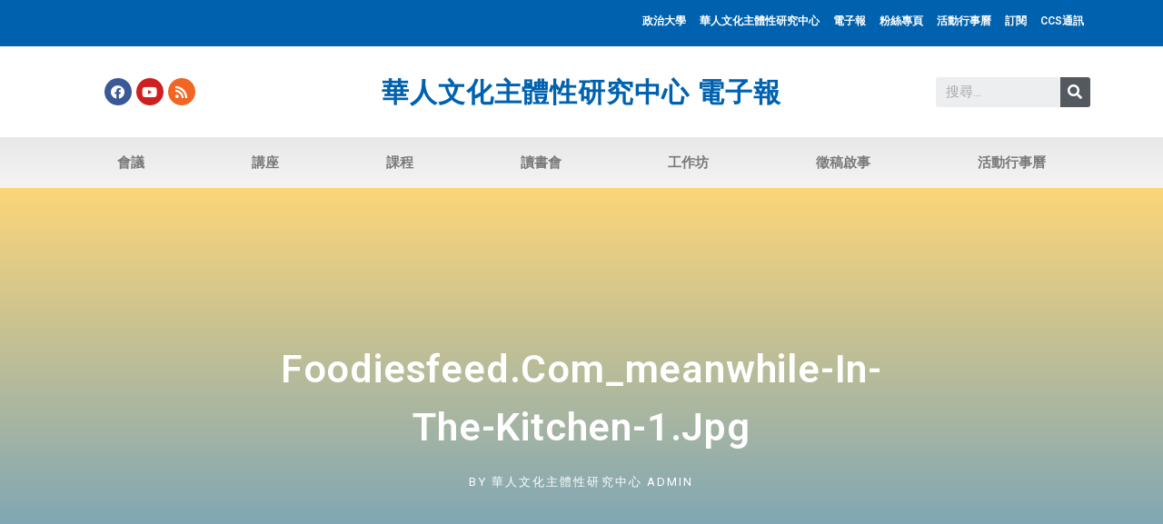

--- FILE ---
content_type: text/html; charset=UTF-8
request_url: http://epaper.ccstw.nccu.edu.tw/foodiesfeed-com_meanwhile-in-the-kitchen-1-jpg/
body_size: 11941
content:
<!DOCTYPE html>
<html lang="zh-TW">
<head>
	<meta charset="UTF-8">
	<meta name="viewport" content="width=device-width, initial-scale=1.0, viewport-fit=cover" />		<title>foodiesfeed.com_meanwhile-in-the-kitchen-1.jpg &#8211; 華人文化主體性研究中心 電子報</title>
<meta name='robots' content='max-image-preview:large' />
<link rel='dns-prefetch' href='//www.googletagmanager.com' />
<link rel='dns-prefetch' href='//fonts.googleapis.com' />
<link rel='dns-prefetch' href='//s.w.org' />
<link rel='dns-prefetch' href='//v0.wordpress.com' />
<link rel='dns-prefetch' href='//jetpack.wordpress.com' />
<link rel='dns-prefetch' href='//s0.wp.com' />
<link rel='dns-prefetch' href='//s1.wp.com' />
<link rel='dns-prefetch' href='//s2.wp.com' />
<link rel='dns-prefetch' href='//public-api.wordpress.com' />
<link rel='dns-prefetch' href='//0.gravatar.com' />
<link rel='dns-prefetch' href='//1.gravatar.com' />
<link rel='dns-prefetch' href='//2.gravatar.com' />
<link rel='dns-prefetch' href='//c0.wp.com' />
<link rel="alternate" type="application/rss+xml" title="訂閱《華人文化主體性研究中心 電子報》&raquo; 資訊提供" href="http://epaper.ccstw.nccu.edu.tw/feed/" />
<link rel="alternate" type="application/rss+xml" title="訂閱《華人文化主體性研究中心 電子報》&raquo; 留言的資訊提供" href="http://epaper.ccstw.nccu.edu.tw/comments/feed/" />
		<script type="text/javascript">
			window._wpemojiSettings = {"baseUrl":"https:\/\/s.w.org\/images\/core\/emoji\/13.1.0\/72x72\/","ext":".png","svgUrl":"https:\/\/s.w.org\/images\/core\/emoji\/13.1.0\/svg\/","svgExt":".svg","source":{"concatemoji":"http:\/\/epaper.ccstw.nccu.edu.tw\/wp-includes\/js\/wp-emoji-release.min.js?ver=5.8.12"}};
			!function(e,a,t){var n,r,o,i=a.createElement("canvas"),p=i.getContext&&i.getContext("2d");function s(e,t){var a=String.fromCharCode;p.clearRect(0,0,i.width,i.height),p.fillText(a.apply(this,e),0,0);e=i.toDataURL();return p.clearRect(0,0,i.width,i.height),p.fillText(a.apply(this,t),0,0),e===i.toDataURL()}function c(e){var t=a.createElement("script");t.src=e,t.defer=t.type="text/javascript",a.getElementsByTagName("head")[0].appendChild(t)}for(o=Array("flag","emoji"),t.supports={everything:!0,everythingExceptFlag:!0},r=0;r<o.length;r++)t.supports[o[r]]=function(e){if(!p||!p.fillText)return!1;switch(p.textBaseline="top",p.font="600 32px Arial",e){case"flag":return s([127987,65039,8205,9895,65039],[127987,65039,8203,9895,65039])?!1:!s([55356,56826,55356,56819],[55356,56826,8203,55356,56819])&&!s([55356,57332,56128,56423,56128,56418,56128,56421,56128,56430,56128,56423,56128,56447],[55356,57332,8203,56128,56423,8203,56128,56418,8203,56128,56421,8203,56128,56430,8203,56128,56423,8203,56128,56447]);case"emoji":return!s([10084,65039,8205,55357,56613],[10084,65039,8203,55357,56613])}return!1}(o[r]),t.supports.everything=t.supports.everything&&t.supports[o[r]],"flag"!==o[r]&&(t.supports.everythingExceptFlag=t.supports.everythingExceptFlag&&t.supports[o[r]]);t.supports.everythingExceptFlag=t.supports.everythingExceptFlag&&!t.supports.flag,t.DOMReady=!1,t.readyCallback=function(){t.DOMReady=!0},t.supports.everything||(n=function(){t.readyCallback()},a.addEventListener?(a.addEventListener("DOMContentLoaded",n,!1),e.addEventListener("load",n,!1)):(e.attachEvent("onload",n),a.attachEvent("onreadystatechange",function(){"complete"===a.readyState&&t.readyCallback()})),(n=t.source||{}).concatemoji?c(n.concatemoji):n.wpemoji&&n.twemoji&&(c(n.twemoji),c(n.wpemoji)))}(window,document,window._wpemojiSettings);
		</script>
		<style type="text/css">
img.wp-smiley,
img.emoji {
	display: inline !important;
	border: none !important;
	box-shadow: none !important;
	height: 1em !important;
	width: 1em !important;
	margin: 0 .07em !important;
	vertical-align: -0.1em !important;
	background: none !important;
	padding: 0 !important;
}
</style>
	<link rel='stylesheet' id='wp-block-library-css'  href='https://c0.wp.com/c/5.8.12/wp-includes/css/dist/block-library/style.min.css' type='text/css' media='all' />
<style id='wp-block-library-inline-css' type='text/css'>
.has-text-align-justify{text-align:justify;}
</style>
<style id='wp-block-library-theme-inline-css' type='text/css'>
#start-resizable-editor-section{display:none}.wp-block-audio figcaption{color:#555;font-size:13px;text-align:center}.is-dark-theme .wp-block-audio figcaption{color:hsla(0,0%,100%,.65)}.wp-block-code{font-family:Menlo,Consolas,monaco,monospace;color:#1e1e1e;padding:.8em 1em;border:1px solid #ddd;border-radius:4px}.wp-block-embed figcaption{color:#555;font-size:13px;text-align:center}.is-dark-theme .wp-block-embed figcaption{color:hsla(0,0%,100%,.65)}.blocks-gallery-caption{color:#555;font-size:13px;text-align:center}.is-dark-theme .blocks-gallery-caption{color:hsla(0,0%,100%,.65)}.wp-block-image figcaption{color:#555;font-size:13px;text-align:center}.is-dark-theme .wp-block-image figcaption{color:hsla(0,0%,100%,.65)}.wp-block-pullquote{border-top:4px solid;border-bottom:4px solid;margin-bottom:1.75em;color:currentColor}.wp-block-pullquote__citation,.wp-block-pullquote cite,.wp-block-pullquote footer{color:currentColor;text-transform:uppercase;font-size:.8125em;font-style:normal}.wp-block-quote{border-left:.25em solid;margin:0 0 1.75em;padding-left:1em}.wp-block-quote cite,.wp-block-quote footer{color:currentColor;font-size:.8125em;position:relative;font-style:normal}.wp-block-quote.has-text-align-right{border-left:none;border-right:.25em solid;padding-left:0;padding-right:1em}.wp-block-quote.has-text-align-center{border:none;padding-left:0}.wp-block-quote.is-large,.wp-block-quote.is-style-large{border:none}.wp-block-search .wp-block-search__label{font-weight:700}.wp-block-group.has-background{padding:1.25em 2.375em;margin-top:0;margin-bottom:0}.wp-block-separator{border:none;border-bottom:2px solid;margin-left:auto;margin-right:auto;opacity:.4}.wp-block-separator:not(.is-style-wide):not(.is-style-dots){width:100px}.wp-block-separator.has-background:not(.is-style-dots){border-bottom:none;height:1px}.wp-block-separator.has-background:not(.is-style-wide):not(.is-style-dots){height:2px}.wp-block-table thead{border-bottom:3px solid}.wp-block-table tfoot{border-top:3px solid}.wp-block-table td,.wp-block-table th{padding:.5em;border:1px solid;word-break:normal}.wp-block-table figcaption{color:#555;font-size:13px;text-align:center}.is-dark-theme .wp-block-table figcaption{color:hsla(0,0%,100%,.65)}.wp-block-video figcaption{color:#555;font-size:13px;text-align:center}.is-dark-theme .wp-block-video figcaption{color:hsla(0,0%,100%,.65)}.wp-block-template-part.has-background{padding:1.25em 2.375em;margin-top:0;margin-bottom:0}#end-resizable-editor-section{display:none}
</style>
<link rel='stylesheet' id='mediaelement-css'  href='https://c0.wp.com/c/5.8.12/wp-includes/js/mediaelement/mediaelementplayer-legacy.min.css' type='text/css' media='all' />
<link rel='stylesheet' id='wp-mediaelement-css'  href='https://c0.wp.com/c/5.8.12/wp-includes/js/mediaelement/wp-mediaelement.min.css' type='text/css' media='all' />
<link rel='stylesheet' id='wpsmart-siren-style-css'  href='http://epaper.ccstw.nccu.edu.tw/wp-content/themes/siren/style.css?ver=5.8.12' type='text/css' media='all' />
<link rel='stylesheet' id='bootstrap-css'  href='http://epaper.ccstw.nccu.edu.tw/wp-content/themes/siren/css/bootstrap.min.css?ver=5.8.12' type='text/css' media='all' />
<link rel='stylesheet' id='owl-carousel-css'  href='http://epaper.ccstw.nccu.edu.tw/wp-content/themes/siren/css/owl.carousel.min.css?ver=5.8.12' type='text/css' media='all' />
<link rel='stylesheet' id='font-awesome-four-css'  href='http://epaper.ccstw.nccu.edu.tw/wp-content/themes/siren/css/all.min.css?ver=5.8.12' type='text/css' media='all' />
<link rel='stylesheet' id='wpsmart-sirenblocks-mian-style-css'  href='http://epaper.ccstw.nccu.edu.tw/wp-content/themes/siren/css/wps_style.css?ver=5.8.12' type='text/css' media='all' />
<link rel='stylesheet' id='wpsmart-siren-fonts-css'  href='https://fonts.googleapis.com/css?family=Roboto%3A400%2C500%2C700%7CPoppins%3A400%2C500&#038;subset=latin%2Clatin-ext&#038;ver=5.8.12' type='text/css' media='all' />
<link rel='stylesheet' id='elementor-icons-css'  href='http://epaper.ccstw.nccu.edu.tw/wp-content/plugins/elementor/assets/lib/eicons/css/elementor-icons.min.css?ver=5.12.0' type='text/css' media='all' />
<link rel='stylesheet' id='elementor-frontend-legacy-css'  href='http://epaper.ccstw.nccu.edu.tw/wp-content/plugins/elementor/assets/css/frontend-legacy.min.css?ver=3.4.4' type='text/css' media='all' />
<link rel='stylesheet' id='elementor-frontend-css'  href='http://epaper.ccstw.nccu.edu.tw/wp-content/plugins/elementor/assets/css/frontend.min.css?ver=3.4.4' type='text/css' media='all' />
<style id='elementor-frontend-inline-css' type='text/css'>
@font-face{font-family:eicons;src:url(http://epaper.ccstw.nccu.edu.tw/wp-content/plugins/elementor/assets/lib/eicons/fonts/eicons.eot?5.10.0);src:url(http://epaper.ccstw.nccu.edu.tw/wp-content/plugins/elementor/assets/lib/eicons/fonts/eicons.eot?5.10.0#iefix) format("embedded-opentype"),url(http://epaper.ccstw.nccu.edu.tw/wp-content/plugins/elementor/assets/lib/eicons/fonts/eicons.woff2?5.10.0) format("woff2"),url(http://epaper.ccstw.nccu.edu.tw/wp-content/plugins/elementor/assets/lib/eicons/fonts/eicons.woff?5.10.0) format("woff"),url(http://epaper.ccstw.nccu.edu.tw/wp-content/plugins/elementor/assets/lib/eicons/fonts/eicons.ttf?5.10.0) format("truetype"),url(http://epaper.ccstw.nccu.edu.tw/wp-content/plugins/elementor/assets/lib/eicons/fonts/eicons.svg?5.10.0#eicon) format("svg");font-weight:400;font-style:normal}
</style>
<link rel='stylesheet' id='elementor-post-5617-css'  href='http://epaper.ccstw.nccu.edu.tw/wp-content/uploads/elementor/css/post-5617.css?ver=1632605290' type='text/css' media='all' />
<link rel='stylesheet' id='elementor-pro-css'  href='http://epaper.ccstw.nccu.edu.tw/wp-content/plugins/elementor-pro/assets/css/frontend.min.css?ver=3.4.1' type='text/css' media='all' />
<link rel='stylesheet' id='font-awesome-5-all-css'  href='http://epaper.ccstw.nccu.edu.tw/wp-content/plugins/elementor/assets/lib/font-awesome/css/all.min.css?ver=3.4.4' type='text/css' media='all' />
<link rel='stylesheet' id='font-awesome-4-shim-css'  href='http://epaper.ccstw.nccu.edu.tw/wp-content/plugins/elementor/assets/lib/font-awesome/css/v4-shims.min.css?ver=3.4.4' type='text/css' media='all' />
<link rel='stylesheet' id='elementor-global-css'  href='http://epaper.ccstw.nccu.edu.tw/wp-content/uploads/elementor/css/global.css?ver=1632605291' type='text/css' media='all' />
<link rel='stylesheet' id='elementor-post-4625-css'  href='http://epaper.ccstw.nccu.edu.tw/wp-content/uploads/elementor/css/post-4625.css?ver=1636620327' type='text/css' media='all' />
<link rel='stylesheet' id='elementor-post-4668-css'  href='http://epaper.ccstw.nccu.edu.tw/wp-content/uploads/elementor/css/post-4668.css?ver=1632605292' type='text/css' media='all' />
<link rel='stylesheet' id='elementor-post-4629-css'  href='http://epaper.ccstw.nccu.edu.tw/wp-content/uploads/elementor/css/post-4629.css?ver=1632605358' type='text/css' media='all' />
<link rel='stylesheet' id='google-fonts-1-css'  href='https://fonts.googleapis.com/css?family=Roboto%3A100%2C100italic%2C200%2C200italic%2C300%2C300italic%2C400%2C400italic%2C500%2C500italic%2C600%2C600italic%2C700%2C700italic%2C800%2C800italic%2C900%2C900italic%7CRoboto+Slab%3A100%2C100italic%2C200%2C200italic%2C300%2C300italic%2C400%2C400italic%2C500%2C500italic%2C600%2C600italic%2C700%2C700italic%2C800%2C800italic%2C900%2C900italic&#038;display=auto&#038;ver=5.8.12' type='text/css' media='all' />
<link rel='stylesheet' id='elementor-icons-shared-0-css'  href='http://epaper.ccstw.nccu.edu.tw/wp-content/plugins/elementor/assets/lib/font-awesome/css/fontawesome.min.css?ver=5.15.3' type='text/css' media='all' />
<link rel='stylesheet' id='elementor-icons-fa-solid-css'  href='http://epaper.ccstw.nccu.edu.tw/wp-content/plugins/elementor/assets/lib/font-awesome/css/solid.min.css?ver=5.15.3' type='text/css' media='all' />
<link rel='stylesheet' id='elementor-icons-fa-brands-css'  href='http://epaper.ccstw.nccu.edu.tw/wp-content/plugins/elementor/assets/lib/font-awesome/css/brands.min.css?ver=5.15.3' type='text/css' media='all' />
<link rel='stylesheet' id='jetpack_css-css'  href='https://c0.wp.com/p/jetpack/10.1.2/css/jetpack.css' type='text/css' media='all' />
<script type='text/javascript' src='http://epaper.ccstw.nccu.edu.tw/wp-content/plugins/elementor/assets/lib/font-awesome/js/v4-shims.min.js?ver=3.4.4' id='font-awesome-4-shim-js'></script>

<!-- Google Analytics snippet added by Site Kit -->
<script type='text/javascript' src='https://www.googletagmanager.com/gtag/js?id=UA-133535541-1' id='google_gtagjs-js' async></script>
<script type='text/javascript' id='google_gtagjs-js-after'>
window.dataLayer = window.dataLayer || [];function gtag(){dataLayer.push(arguments);}
gtag('set', 'linker', {"domains":["epaper.ccstw.nccu.edu.tw"]} );
gtag("js", new Date());
gtag("set", "developer_id.dZTNiMT", true);
gtag("config", "UA-133535541-1", {"anonymize_ip":true});
</script>

<!-- End Google Analytics snippet added by Site Kit -->
<link rel="https://api.w.org/" href="http://epaper.ccstw.nccu.edu.tw/wp-json/" /><link rel="alternate" type="application/json" href="http://epaper.ccstw.nccu.edu.tw/wp-json/wp/v2/media/2332" /><link rel="EditURI" type="application/rsd+xml" title="RSD" href="http://epaper.ccstw.nccu.edu.tw/xmlrpc.php?rsd" />
<link rel="wlwmanifest" type="application/wlwmanifest+xml" href="http://epaper.ccstw.nccu.edu.tw/wp-includes/wlwmanifest.xml" /> 
<meta name="generator" content="WordPress 5.8.12" />
<link rel='shortlink' href='https://wp.me/aasISJ-BC' />
<link rel="alternate" type="application/json+oembed" href="http://epaper.ccstw.nccu.edu.tw/wp-json/oembed/1.0/embed?url=http%3A%2F%2Fepaper.ccstw.nccu.edu.tw%2Ffoodiesfeed-com_meanwhile-in-the-kitchen-1-jpg%2F" />
<link rel="alternate" type="text/xml+oembed" href="http://epaper.ccstw.nccu.edu.tw/wp-json/oembed/1.0/embed?url=http%3A%2F%2Fepaper.ccstw.nccu.edu.tw%2Ffoodiesfeed-com_meanwhile-in-the-kitchen-1-jpg%2F&#038;format=xml" />
<meta name="generator" content="Site Kit by Google 1.41.0" /><style type='text/css'>img#wpstats{display:none}</style>
		
<!-- Jetpack Open Graph Tags -->
<meta property="og:type" content="article" />
<meta property="og:title" content="foodiesfeed.com_meanwhile-in-the-kitchen-1.jpg" />
<meta property="og:url" content="http://epaper.ccstw.nccu.edu.tw/foodiesfeed-com_meanwhile-in-the-kitchen-1-jpg/" />
<meta property="og:description" content="造訪文章以瞭解更多資訊。" />
<meta property="article:published_time" content="2019-05-21T07:03:15+00:00" />
<meta property="article:modified_time" content="2019-05-21T07:03:15+00:00" />
<meta property="og:site_name" content="華人文化主體性研究中心 電子報" />
<meta property="og:image" content="http://epaper.ccstw.nccu.edu.tw/wp-content/uploads/2019/05/foodiesfeed.com_meanwhile-in-the-kitchen-1.jpg" />
<meta property="og:locale" content="zh_TW" />
<meta name="twitter:text:title" content="foodiesfeed.com_meanwhile-in-the-kitchen-1.jpg" />
<meta name="twitter:image" content="http://epaper.ccstw.nccu.edu.tw/wp-content/uploads/2019/05/foodiesfeed.com_meanwhile-in-the-kitchen-1.jpg?w=640" />
<meta name="twitter:card" content="summary_large_image" />
<meta name="twitter:description" content="造訪文章以瞭解更多資訊。" />

<!-- End Jetpack Open Graph Tags -->
<link rel="icon" href="http://epaper.ccstw.nccu.edu.tw/wp-content/uploads/2018/09/logo-150x117.png" sizes="32x32" />
<link rel="icon" href="http://epaper.ccstw.nccu.edu.tw/wp-content/uploads/2018/09/logo.png" sizes="192x192" />
<link rel="apple-touch-icon" href="http://epaper.ccstw.nccu.edu.tw/wp-content/uploads/2018/09/logo.png" />
<meta name="msapplication-TileImage" content="http://epaper.ccstw.nccu.edu.tw/wp-content/uploads/2018/09/logo.png" />
</head>
<body class="attachment attachment-template-default single single-attachment postid-2332 attachmentid-2332 attachment-jpeg wp-embed-responsive categories-hidden tags-hidden author-hidden comment-hidden elementor-default elementor-template-full-width elementor-kit-5617 elementor-page-4629">

		<div data-elementor-type="header" data-elementor-id="4625" class="elementor elementor-4625 elementor-location-header" data-elementor-settings="[]">
		<div class="elementor-section-wrap">
					<section class="elementor-section elementor-top-section elementor-element elementor-element-f6cacd7 elementor-section-boxed elementor-section-height-default elementor-section-height-default" data-id="f6cacd7" data-element_type="section" data-settings="{&quot;background_background&quot;:&quot;classic&quot;}">
						<div class="elementor-container elementor-column-gap-default">
							<div class="elementor-row">
					<div class="elementor-column elementor-col-100 elementor-top-column elementor-element elementor-element-125778b" data-id="125778b" data-element_type="column">
			<div class="elementor-column-wrap elementor-element-populated">
							<div class="elementor-widget-wrap">
						<div class="elementor-element elementor-element-7e49f18 elementor-nav-menu__align-right elementor-nav-menu--dropdown-none elementor-hidden-phone elementor-widget elementor-widget-nav-menu" data-id="7e49f18" data-element_type="widget" data-settings="{&quot;layout&quot;:&quot;horizontal&quot;,&quot;submenu_icon&quot;:{&quot;value&quot;:&quot;&lt;i class=\&quot;fas fa-caret-down\&quot;&gt;&lt;\/i&gt;&quot;,&quot;library&quot;:&quot;fa-solid&quot;}}" data-widget_type="nav-menu.default">
				<div class="elementor-widget-container">
						<nav migration_allowed="1" migrated="0" role="navigation" class="elementor-nav-menu--main elementor-nav-menu__container elementor-nav-menu--layout-horizontal e--pointer-underline e--animation-fade"><ul id="menu-1-7e49f18" class="elementor-nav-menu"><li class="menu-item menu-item-type-custom menu-item-object-custom menu-item-69"><a href="https://www.nccu.edu.tw/" class="elementor-item">政治大學</a></li>
<li class="menu-item menu-item-type-custom menu-item-object-custom menu-item-4483"><a href="http://www.ccstw.nccu.edu.tw/" class="elementor-item">華人文化主體性研究中心</a></li>
<li class="menu-item menu-item-type-post_type menu-item-object-page menu-item-home menu-item-4664"><a href="http://epaper.ccstw.nccu.edu.tw/" class="elementor-item">電子報</a></li>
<li class="menu-item menu-item-type-custom menu-item-object-custom menu-item-164"><a href="https://www.facebook.com/nccuccstw" class="elementor-item">粉絲專頁</a></li>
<li class="menu-item menu-item-type-custom menu-item-object-custom menu-item-4663"><a href="http://www.ccstw.nccu.edu.tw/calendar/" class="elementor-item">活動行事曆</a></li>
<li class="menu-item menu-item-type-post_type menu-item-object-page menu-item-1561"><a href="http://epaper.ccstw.nccu.edu.tw/subscribe/" class="elementor-item">訂閱</a></li>
<li class="menu-item menu-item-type-post_type menu-item-object-page menu-item-5221"><a href="http://epaper.ccstw.nccu.edu.tw/ccs_news/" class="elementor-item">CCS通訊</a></li>
</ul></nav>
					<div class="elementor-menu-toggle" role="button" tabindex="0" aria-label="選單切換" aria-expanded="false">
			<i aria-hidden="true" role="presentation" class="eicon-menu-bar"></i>			<span class="elementor-screen-only">選單</span>
		</div>
			<nav class="elementor-nav-menu--dropdown elementor-nav-menu__container" role="navigation" aria-hidden="true"><ul id="menu-2-7e49f18" class="elementor-nav-menu"><li class="menu-item menu-item-type-custom menu-item-object-custom menu-item-69"><a href="https://www.nccu.edu.tw/" class="elementor-item" tabindex="-1">政治大學</a></li>
<li class="menu-item menu-item-type-custom menu-item-object-custom menu-item-4483"><a href="http://www.ccstw.nccu.edu.tw/" class="elementor-item" tabindex="-1">華人文化主體性研究中心</a></li>
<li class="menu-item menu-item-type-post_type menu-item-object-page menu-item-home menu-item-4664"><a href="http://epaper.ccstw.nccu.edu.tw/" class="elementor-item" tabindex="-1">電子報</a></li>
<li class="menu-item menu-item-type-custom menu-item-object-custom menu-item-164"><a href="https://www.facebook.com/nccuccstw" class="elementor-item" tabindex="-1">粉絲專頁</a></li>
<li class="menu-item menu-item-type-custom menu-item-object-custom menu-item-4663"><a href="http://www.ccstw.nccu.edu.tw/calendar/" class="elementor-item" tabindex="-1">活動行事曆</a></li>
<li class="menu-item menu-item-type-post_type menu-item-object-page menu-item-1561"><a href="http://epaper.ccstw.nccu.edu.tw/subscribe/" class="elementor-item" tabindex="-1">訂閱</a></li>
<li class="menu-item menu-item-type-post_type menu-item-object-page menu-item-5221"><a href="http://epaper.ccstw.nccu.edu.tw/ccs_news/" class="elementor-item" tabindex="-1">CCS通訊</a></li>
</ul></nav>
				</div>
				</div>
						</div>
					</div>
		</div>
								</div>
					</div>
		</section>
				<header class="elementor-section elementor-top-section elementor-element elementor-element-6e0a50a5 elementor-section-content-middle elementor-section-height-min-height elementor-section-boxed elementor-section-height-default elementor-section-items-middle" data-id="6e0a50a5" data-element_type="section" data-settings="{&quot;background_background&quot;:&quot;classic&quot;}">
						<div class="elementor-container elementor-column-gap-default">
							<div class="elementor-row">
					<div class="elementor-column elementor-col-16 elementor-top-column elementor-element elementor-element-f64ffdc" data-id="f64ffdc" data-element_type="column">
			<div class="elementor-column-wrap elementor-element-populated">
							<div class="elementor-widget-wrap">
						<div class="elementor-element elementor-element-1a2e2ba elementor-shape-circle elementor-grid-0 e-grid-align-center elementor-widget elementor-widget-social-icons" data-id="1a2e2ba" data-element_type="widget" data-widget_type="social-icons.default">
				<div class="elementor-widget-container">
					<div class="elementor-social-icons-wrapper elementor-grid">
							<span class="elementor-grid-item">
					<a class="elementor-icon elementor-social-icon elementor-social-icon-facebook elementor-repeater-item-bfc9e13" href="https://www.facebook.com/nccuccstw/" target="_blank">
						<span class="elementor-screen-only">Facebook</span>
						<i class="fab fa-facebook"></i>					</a>
				</span>
							<span class="elementor-grid-item">
					<a class="elementor-icon elementor-social-icon elementor-social-icon-youtube elementor-repeater-item-542fb28" href="http://sino-college.ccstw.nccu.edu.tw/" target="_blank">
						<span class="elementor-screen-only">Youtube</span>
						<i class="fab fa-youtube"></i>					</a>
				</span>
							<span class="elementor-grid-item">
					<a class="elementor-icon elementor-social-icon elementor-social-icon-rss elementor-repeater-item-f899b2f" href="http://epaper.ccstw.nccu.edu.tw/feed/" target="_blank">
						<span class="elementor-screen-only">Rss</span>
						<i class="fas fa-rss"></i>					</a>
				</span>
					</div>
				</div>
				</div>
						</div>
					</div>
		</div>
				<div class="elementor-column elementor-col-66 elementor-top-column elementor-element elementor-element-8f1b142" data-id="8f1b142" data-element_type="column">
			<div class="elementor-column-wrap elementor-element-populated">
							<div class="elementor-widget-wrap">
						<div class="elementor-element elementor-element-43703e6 elementor-widget elementor-widget-theme-site-title elementor-widget-heading" data-id="43703e6" data-element_type="widget" data-widget_type="theme-site-title.default">
				<div class="elementor-widget-container">
			<h2 class="elementor-heading-title elementor-size-default"><a href="http://epaper.ccstw.nccu.edu.tw">華人文化主體性研究中心 電子報</a></h2>		</div>
				</div>
						</div>
					</div>
		</div>
				<div class="elementor-column elementor-col-16 elementor-top-column elementor-element elementor-element-747214c4" data-id="747214c4" data-element_type="column">
			<div class="elementor-column-wrap elementor-element-populated">
							<div class="elementor-widget-wrap">
						<div class="elementor-element elementor-element-cedce7c elementor-search-form--skin-classic elementor-search-form--button-type-icon elementor-search-form--icon-search elementor-widget elementor-widget-search-form" data-id="cedce7c" data-element_type="widget" data-settings="{&quot;skin&quot;:&quot;classic&quot;}" data-widget_type="search-form.default">
				<div class="elementor-widget-container">
					<form class="elementor-search-form" role="search" action="http://epaper.ccstw.nccu.edu.tw" method="get">
									<div class="elementor-search-form__container">
								<input placeholder="搜尋..." class="elementor-search-form__input" type="search" name="s" title="搜尋" value="">
													<button class="elementor-search-form__submit" type="submit" title="搜尋" aria-label="搜尋">
													<i aria-hidden="true" class="fas fa-search"></i>							<span class="elementor-screen-only">搜尋</span>
											</button>
											</div>
		</form>
				</div>
				</div>
						</div>
					</div>
		</div>
								</div>
					</div>
		</header>
				<nav class="elementor-section elementor-top-section elementor-element elementor-element-dadeb87 elementor-section-content-middle elementor-section-boxed elementor-section-height-default elementor-section-height-default" data-id="dadeb87" data-element_type="section" data-settings="{&quot;background_background&quot;:&quot;gradient&quot;,&quot;sticky&quot;:&quot;top&quot;,&quot;sticky_on&quot;:[&quot;desktop&quot;,&quot;tablet&quot;,&quot;mobile&quot;],&quot;sticky_offset&quot;:0,&quot;sticky_effects_offset&quot;:0}">
						<div class="elementor-container elementor-column-gap-no">
							<div class="elementor-row">
					<div class="elementor-column elementor-col-100 elementor-top-column elementor-element elementor-element-7b710b7" data-id="7b710b7" data-element_type="column">
			<div class="elementor-column-wrap elementor-element-populated">
							<div class="elementor-widget-wrap">
						<div class="elementor-element elementor-element-58c23bf elementor-nav-menu__align-justify elementor-nav-menu--dropdown-none elementor-widget elementor-widget-nav-menu" data-id="58c23bf" data-element_type="widget" data-settings="{&quot;layout&quot;:&quot;horizontal&quot;,&quot;submenu_icon&quot;:{&quot;value&quot;:&quot;&lt;i class=\&quot;fas fa-caret-down\&quot;&gt;&lt;\/i&gt;&quot;,&quot;library&quot;:&quot;fa-solid&quot;}}" data-widget_type="nav-menu.default">
				<div class="elementor-widget-container">
						<nav migration_allowed="1" migrated="0" role="navigation" class="elementor-nav-menu--main elementor-nav-menu__container elementor-nav-menu--layout-horizontal e--pointer-background e--animation-sweep-down"><ul id="menu-1-58c23bf" class="elementor-nav-menu"><li class="menu-item menu-item-type-taxonomy menu-item-object-category menu-item-4582"><a href="http://epaper.ccstw.nccu.edu.tw/category/conference/" class="elementor-item">會議</a></li>
<li class="menu-item menu-item-type-taxonomy menu-item-object-category menu-item-4580"><a href="http://epaper.ccstw.nccu.edu.tw/category/lecture/" class="elementor-item">講座</a></li>
<li class="menu-item menu-item-type-taxonomy menu-item-object-category menu-item-4585"><a href="http://epaper.ccstw.nccu.edu.tw/category/course/" class="elementor-item">課程</a></li>
<li class="menu-item menu-item-type-taxonomy menu-item-object-category menu-item-4583"><a href="http://epaper.ccstw.nccu.edu.tw/category/readers-circle/" class="elementor-item">讀書會</a></li>
<li class="menu-item menu-item-type-taxonomy menu-item-object-category menu-item-4581"><a href="http://epaper.ccstw.nccu.edu.tw/category/workshop/" class="elementor-item">工作坊</a></li>
<li class="menu-item menu-item-type-taxonomy menu-item-object-category menu-item-4662"><a href="http://epaper.ccstw.nccu.edu.tw/category/callforpaper/" class="elementor-item">徵稿啟事</a></li>
<li class="menu-item menu-item-type-custom menu-item-object-custom menu-item-4901"><a href="http://www.ccstw.nccu.edu.tw/calendar/" class="elementor-item">活動行事曆</a></li>
</ul></nav>
					<div class="elementor-menu-toggle" role="button" tabindex="0" aria-label="選單切換" aria-expanded="false">
			<i aria-hidden="true" role="presentation" class="eicon-menu-bar"></i>			<span class="elementor-screen-only">選單</span>
		</div>
			<nav class="elementor-nav-menu--dropdown elementor-nav-menu__container" role="navigation" aria-hidden="true"><ul id="menu-2-58c23bf" class="elementor-nav-menu"><li class="menu-item menu-item-type-taxonomy menu-item-object-category menu-item-4582"><a href="http://epaper.ccstw.nccu.edu.tw/category/conference/" class="elementor-item" tabindex="-1">會議</a></li>
<li class="menu-item menu-item-type-taxonomy menu-item-object-category menu-item-4580"><a href="http://epaper.ccstw.nccu.edu.tw/category/lecture/" class="elementor-item" tabindex="-1">講座</a></li>
<li class="menu-item menu-item-type-taxonomy menu-item-object-category menu-item-4585"><a href="http://epaper.ccstw.nccu.edu.tw/category/course/" class="elementor-item" tabindex="-1">課程</a></li>
<li class="menu-item menu-item-type-taxonomy menu-item-object-category menu-item-4583"><a href="http://epaper.ccstw.nccu.edu.tw/category/readers-circle/" class="elementor-item" tabindex="-1">讀書會</a></li>
<li class="menu-item menu-item-type-taxonomy menu-item-object-category menu-item-4581"><a href="http://epaper.ccstw.nccu.edu.tw/category/workshop/" class="elementor-item" tabindex="-1">工作坊</a></li>
<li class="menu-item menu-item-type-taxonomy menu-item-object-category menu-item-4662"><a href="http://epaper.ccstw.nccu.edu.tw/category/callforpaper/" class="elementor-item" tabindex="-1">徵稿啟事</a></li>
<li class="menu-item menu-item-type-custom menu-item-object-custom menu-item-4901"><a href="http://www.ccstw.nccu.edu.tw/calendar/" class="elementor-item" tabindex="-1">活動行事曆</a></li>
</ul></nav>
				</div>
				</div>
						</div>
					</div>
		</div>
								</div>
					</div>
		</nav>
				</div>
		</div>
				<div data-elementor-type="single" data-elementor-id="4629" class="elementor elementor-4629 elementor-location-single post-2332 attachment type-attachment status-inherit hentry" data-elementor-settings="[]">
		<div class="elementor-section-wrap">
					<section class="elementor-section elementor-top-section elementor-element elementor-element-7c592dfa elementor-section-height-min-height elementor-section-boxed elementor-section-height-default elementor-section-items-middle" data-id="7c592dfa" data-element_type="section" data-settings="{&quot;background_background&quot;:&quot;classic&quot;,&quot;background_motion_fx_motion_fx_scrolling&quot;:&quot;yes&quot;,&quot;background_motion_fx_translateY_effect&quot;:&quot;yes&quot;,&quot;background_motion_fx_translateY_speed&quot;:{&quot;unit&quot;:&quot;px&quot;,&quot;size&quot;:4,&quot;sizes&quot;:[]},&quot;background_motion_fx_translateY_affectedRange&quot;:{&quot;unit&quot;:&quot;%&quot;,&quot;size&quot;:&quot;&quot;,&quot;sizes&quot;:{&quot;start&quot;:0,&quot;end&quot;:100}},&quot;background_motion_fx_devices&quot;:[&quot;desktop&quot;,&quot;tablet&quot;,&quot;mobile&quot;]}">
							<div class="elementor-background-overlay"></div>
							<div class="elementor-container elementor-column-gap-default">
							<div class="elementor-row">
					<div class="elementor-column elementor-col-100 elementor-top-column elementor-element elementor-element-d6eafd7" data-id="d6eafd7" data-element_type="column">
			<div class="elementor-column-wrap elementor-element-populated">
							<div class="elementor-widget-wrap">
						<div class="elementor-element elementor-element-3d633737 elementor-widget elementor-widget-theme-post-title elementor-page-title elementor-widget-heading" data-id="3d633737" data-element_type="widget" data-widget_type="theme-post-title.default">
				<div class="elementor-widget-container">
			<h1 class="elementor-heading-title elementor-size-default">foodiesfeed.com_meanwhile-in-the-kitchen-1.jpg</h1>		</div>
				</div>
				<div class="elementor-element elementor-element-57f6d48a elementor-align-center elementor-widget elementor-widget-post-info" data-id="57f6d48a" data-element_type="widget" data-widget_type="post-info.default">
				<div class="elementor-widget-container">
					<ul class="elementor-inline-items elementor-icon-list-items elementor-post-info">
					<li class="elementor-icon-list-item elementor-repeater-item-9b232b3 elementor-inline-item" itemprop="author">
						<a href="http://epaper.ccstw.nccu.edu.tw/author/admin/">
														<span class="elementor-icon-list-text elementor-post-info__item elementor-post-info__item--type-author">
							<span class="elementor-post-info__item-prefix">By</span>
										華人文化主體性研究中心 admin					</span>
									</a>
				</li>
				</ul>
				</div>
				</div>
						</div>
					</div>
		</div>
								</div>
					</div>
		</section>
				<section class="elementor-section elementor-top-section elementor-element elementor-element-4febac8e elementor-section-boxed elementor-section-height-default elementor-section-height-default" data-id="4febac8e" data-element_type="section">
						<div class="elementor-container elementor-column-gap-default">
							<div class="elementor-row">
					<div class="elementor-column elementor-col-50 elementor-top-column elementor-element elementor-element-20b99dc4 elementor-hidden-phone" data-id="20b99dc4" data-element_type="column">
			<div class="elementor-column-wrap elementor-element-populated">
							<div class="elementor-widget-wrap">
						<div class="elementor-element elementor-element-3b71ccfc elementor-share-buttons--view-icon elementor-share-buttons--skin-minimal elementor-grid-1 elementor-share-buttons--shape-square elementor-share-buttons--color-official elementor-widget elementor-widget-share-buttons" data-id="3b71ccfc" data-element_type="widget" data-widget_type="share-buttons.default">
				<div class="elementor-widget-container">
					<div class="elementor-grid">
								<div class="elementor-grid-item">
						<div class="elementor-share-btn elementor-share-btn_facebook">
															<span class="elementor-share-btn__icon">
								<i class="fab fa-facebook" aria-hidden="true"></i>								<span
									class="elementor-screen-only">分享在 facebook</span>
							</span>
																				</div>
					</div>
									<div class="elementor-grid-item">
						<div class="elementor-share-btn elementor-share-btn_google">
															<span class="elementor-share-btn__icon">
								<i class="fab fa-google-plus-g" aria-hidden="true"></i>								<span
									class="elementor-screen-only">分享在 google</span>
							</span>
																				</div>
					</div>
									<div class="elementor-grid-item">
						<div class="elementor-share-btn elementor-share-btn_twitter">
															<span class="elementor-share-btn__icon">
								<i class="fab fa-twitter" aria-hidden="true"></i>								<span
									class="elementor-screen-only">分享在 twitter</span>
							</span>
																				</div>
					</div>
									<div class="elementor-grid-item">
						<div class="elementor-share-btn elementor-share-btn_linkedin">
															<span class="elementor-share-btn__icon">
								<i class="fab fa-linkedin" aria-hidden="true"></i>								<span
									class="elementor-screen-only">分享在 linkedin</span>
							</span>
																				</div>
					</div>
						</div>
				</div>
				</div>
						</div>
					</div>
		</div>
				<div class="elementor-column elementor-col-50 elementor-top-column elementor-element elementor-element-46318706" data-id="46318706" data-element_type="column">
			<div class="elementor-column-wrap elementor-element-populated">
							<div class="elementor-widget-wrap">
						<div class="elementor-element elementor-element-2e82be5 elementor-widget elementor-widget-theme-post-title elementor-page-title elementor-widget-heading" data-id="2e82be5" data-element_type="widget" data-widget_type="theme-post-title.default">
				<div class="elementor-widget-container">
			<h1 class="elementor-heading-title elementor-size-default">foodiesfeed.com_meanwhile-in-the-kitchen-1.jpg</h1>		</div>
				</div>
				<div class="elementor-element elementor-element-8de1c80 elementor-widget elementor-widget-theme-post-content" data-id="8de1c80" data-element_type="widget" data-widget_type="theme-post-content.default">
				<div class="elementor-widget-container">
			<p class="attachment"><a href='http://epaper.ccstw.nccu.edu.tw/wp-content/uploads/2019/05/foodiesfeed.com_meanwhile-in-the-kitchen-1.jpg'><img width="300" height="137" src="http://epaper.ccstw.nccu.edu.tw/wp-content/uploads/2019/05/foodiesfeed.com_meanwhile-in-the-kitchen-1-300x137.jpg" class="attachment-medium size-medium" alt="" loading="lazy" srcset="http://epaper.ccstw.nccu.edu.tw/wp-content/uploads/2019/05/foodiesfeed.com_meanwhile-in-the-kitchen-1-300x137.jpg 300w, http://epaper.ccstw.nccu.edu.tw/wp-content/uploads/2019/05/foodiesfeed.com_meanwhile-in-the-kitchen-1-768x351.jpg 768w, http://epaper.ccstw.nccu.edu.tw/wp-content/uploads/2019/05/foodiesfeed.com_meanwhile-in-the-kitchen-1-1024x468.jpg 1024w, http://epaper.ccstw.nccu.edu.tw/wp-content/uploads/2019/05/foodiesfeed.com_meanwhile-in-the-kitchen-1.jpg 1500w" sizes="(max-width: 300px) 100vw, 300px" data-attachment-id="2332" data-permalink="http://epaper.ccstw.nccu.edu.tw/foodiesfeed-com_meanwhile-in-the-kitchen-1-jpg/" data-orig-file="http://epaper.ccstw.nccu.edu.tw/wp-content/uploads/2019/05/foodiesfeed.com_meanwhile-in-the-kitchen-1.jpg" data-orig-size="1500,686" data-comments-opened="0" data-image-meta="{&quot;aperture&quot;:&quot;0&quot;,&quot;credit&quot;:&quot;&quot;,&quot;camera&quot;:&quot;&quot;,&quot;caption&quot;:&quot;&quot;,&quot;created_timestamp&quot;:&quot;0&quot;,&quot;copyright&quot;:&quot;&quot;,&quot;focal_length&quot;:&quot;0&quot;,&quot;iso&quot;:&quot;0&quot;,&quot;shutter_speed&quot;:&quot;0&quot;,&quot;title&quot;:&quot;&quot;,&quot;orientation&quot;:&quot;0&quot;}" data-image-title="foodiesfeed.com_meanwhile-in-the-kitchen-1.jpg" data-image-description="" data-image-caption="" data-medium-file="http://epaper.ccstw.nccu.edu.tw/wp-content/uploads/2019/05/foodiesfeed.com_meanwhile-in-the-kitchen-1-300x137.jpg" data-large-file="http://epaper.ccstw.nccu.edu.tw/wp-content/uploads/2019/05/foodiesfeed.com_meanwhile-in-the-kitchen-1-1024x468.jpg" /></a></p>
		</div>
				</div>
				<div class="elementor-element elementor-element-1234e7ff elementor-widget elementor-widget-facebook-button" data-id="1234e7ff" data-element_type="widget" data-widget_type="facebook-button.default">
				<div class="elementor-widget-container">
			<div data-layout="standard" data-colorscheme="light" data-size="small" data-show-faces="true" class="elementor-facebook-widget fb-like" data-href="http://epaper.ccstw.nccu.edu.tw?p=2332" data-share="false" data-action="like"></div>		</div>
				</div>
						</div>
					</div>
		</div>
								</div>
					</div>
		</section>
				<section class="elementor-section elementor-top-section elementor-element elementor-element-2b870f5 elementor-section-boxed elementor-section-height-default elementor-section-height-default" data-id="2b870f5" data-element_type="section">
						<div class="elementor-container elementor-column-gap-default">
							<div class="elementor-row">
					<div class="elementor-column elementor-col-100 elementor-top-column elementor-element elementor-element-213fc12d" data-id="213fc12d" data-element_type="column">
			<div class="elementor-column-wrap elementor-element-populated">
							<div class="elementor-widget-wrap">
						<div class="elementor-element elementor-element-eb54410 elementor-widget elementor-widget-post-navigation" data-id="eb54410" data-element_type="widget" data-widget_type="post-navigation.default">
				<div class="elementor-widget-container">
					<div class="elementor-post-navigation">
			<div class="elementor-post-navigation__prev elementor-post-navigation__link">
				<a href="http://epaper.ccstw.nccu.edu.tw/foodiesfeed-com_meanwhile-in-the-kitchen-1-jpg/" rel="prev"><span class="post-navigation__arrow-wrapper post-navigation__arrow-prev"><i class="fa fa-angle-left" aria-hidden="true"></i><span class="elementor-screen-only">上一頁</span></span><span class="elementor-post-navigation__link__prev"><span class="post-navigation__prev--label">Previous</span><span class="post-navigation__prev--title">foodiesfeed.com_meanwhile-in-the-kitchen-1.jpg</span></span></a>			</div>
						<div class="elementor-post-navigation__next elementor-post-navigation__link">
							</div>
		</div>
				</div>
				</div>
						</div>
					</div>
		</div>
								</div>
					</div>
		</section>
				<section class="elementor-section elementor-top-section elementor-element elementor-element-96a1437 elementor-section-boxed elementor-section-height-default elementor-section-height-default" data-id="96a1437" data-element_type="section">
						<div class="elementor-container elementor-column-gap-default">
							<div class="elementor-row">
					<div class="elementor-column elementor-col-100 elementor-top-column elementor-element elementor-element-1a625b9" data-id="1a625b9" data-element_type="column">
			<div class="elementor-column-wrap elementor-element-populated">
							<div class="elementor-widget-wrap">
						<div class="elementor-element elementor-element-257a235 elementor-widget elementor-widget-header--magazine-post" data-id="257a235" data-element_type="widget" data-widget_type="header--magazine-post.default">
				<div class="elementor-widget-container">
			                <div class="header-magazin">
                                <ul>
                                <li>
                                                        <div class="block-tag" >
                                    數                                </div>
                                <span class="tag-simple">
                                    數位人文                                </span>
                                                                            <img width="500" height="500" src="http://epaper.ccstw.nccu.edu.tw/wp-content/uploads/2022/12/截圖-2022-12-28-下午4.18.07-500x500.jpg" class="attachment-siren-main-post-thumb size-siren-main-post-thumb wp-post-image" alt="" loading="lazy" srcset="http://epaper.ccstw.nccu.edu.tw/wp-content/uploads/2022/12/截圖-2022-12-28-下午4.18.07-500x500.jpg 500w, http://epaper.ccstw.nccu.edu.tw/wp-content/uploads/2022/12/截圖-2022-12-28-下午4.18.07-150x150.jpg 150w, http://epaper.ccstw.nccu.edu.tw/wp-content/uploads/2022/12/截圖-2022-12-28-下午4.18.07-1200x1200.jpg 1200w" sizes="(max-width: 500px) 100vw, 500px" data-attachment-id="5848" data-permalink="http://epaper.ccstw.nccu.edu.tw/news/111%e5%ad%b8%e5%b9%b4%e5%ba%a6%e7%ac%ac%e4%b8%80%e5%ad%b8%e6%9c%9f%e7%a4%be%e6%9c%83%e9%a0%98%e5%9f%9f%e6%8e%a2%e7%a9%b6%e8%88%87%e5%af%a6%e4%bd%9c%e6%95%99%e5%b8%ab%e5%b7%a5%e4%bd%9c%e5%9d%8a/attachment/%e6%88%aa%e5%9c%96-2022-12-28-%e4%b8%8b%e5%8d%884-18-07/" data-orig-file="http://epaper.ccstw.nccu.edu.tw/wp-content/uploads/2022/12/截圖-2022-12-28-下午4.18.07-scaled.jpg" data-orig-size="2560,1334" data-comments-opened="0" data-image-meta="{&quot;aperture&quot;:&quot;0&quot;,&quot;credit&quot;:&quot;&quot;,&quot;camera&quot;:&quot;&quot;,&quot;caption&quot;:&quot;&quot;,&quot;created_timestamp&quot;:&quot;0&quot;,&quot;copyright&quot;:&quot;&quot;,&quot;focal_length&quot;:&quot;0&quot;,&quot;iso&quot;:&quot;0&quot;,&quot;shutter_speed&quot;:&quot;0&quot;,&quot;title&quot;:&quot;&quot;,&quot;orientation&quot;:&quot;1&quot;}" data-image-title="截圖 2022-12-28 下午4.18.07" data-image-description="" data-image-caption="" data-medium-file="http://epaper.ccstw.nccu.edu.tw/wp-content/uploads/2022/12/截圖-2022-12-28-下午4.18.07-300x156.jpg" data-large-file="http://epaper.ccstw.nccu.edu.tw/wp-content/uploads/2022/12/截圖-2022-12-28-下午4.18.07-1024x534.jpg" />                        <div class="wp-content-area">
                            <div class="post-host-counter">
                                <i class="fab fa-hotjar"></i>0                            </div>
                            <a href="http://epaper.ccstw.nccu.edu.tw/news/111%e5%ad%b8%e5%b9%b4%e5%ba%a6%e7%ac%ac%e4%b8%80%e5%ad%b8%e6%9c%9f%e7%a4%be%e6%9c%83%e9%a0%98%e5%9f%9f%e6%8e%a2%e7%a9%b6%e8%88%87%e5%af%a6%e4%bd%9c%e6%95%99%e5%b8%ab%e5%b7%a5%e4%bd%9c%e5%9d%8a/">
                                <h2>111學年度第一學期社會領域探究與實作教師工作坊【地理1場】</h2>
                            </a>
                            <div class="post-contrnt-footer">
                                <div class="post-time white">
                                                                            <i class="far fa-clock"></i> 3 年 ago                                </div>
                                                            </div>
                        </div>
                    </li>


                                        <li>
                                                        <div class="block-tag" >
                                    元                                </div>
                                <span class="tag-simple">
                                    元宇宙                                </span>
                                                                            <img width="500" height="500" src="http://epaper.ccstw.nccu.edu.tw/wp-content/uploads/2022/11/華人文化元宇宙數位人文創新研究發展研討會-20221108修-500x500.png" class="attachment-siren-main-post-thumb size-siren-main-post-thumb wp-post-image" alt="" loading="lazy" srcset="http://epaper.ccstw.nccu.edu.tw/wp-content/uploads/2022/11/華人文化元宇宙數位人文創新研究發展研討會-20221108修-500x500.png 500w, http://epaper.ccstw.nccu.edu.tw/wp-content/uploads/2022/11/華人文化元宇宙數位人文創新研究發展研討會-20221108修-150x150.png 150w, http://epaper.ccstw.nccu.edu.tw/wp-content/uploads/2022/11/華人文化元宇宙數位人文創新研究發展研討會-20221108修-1200x1200.png 1200w" sizes="(max-width: 500px) 100vw, 500px" data-attachment-id="5843" data-permalink="http://epaper.ccstw.nccu.edu.tw/news/%e6%9c%ac%e4%b8%ad%e5%bf%83%e6%b4%bb%e5%8b%95%e5%bf%ab%e8%a8%8a%ef%bc%9a%e8%8f%af%e4%ba%ba%e6%96%87%e5%8c%96%e5%85%83%e5%ae%87%e5%ae%99%e6%95%b8%e4%bd%8d%e4%ba%ba%e6%96%87%e5%89%b5%e6%96%b0%e7%a0%94/attachment/%e8%8f%af%e4%ba%ba%e6%96%87%e5%8c%96%e5%85%83%e5%ae%87%e5%ae%99%e6%95%b8%e4%bd%8d%e4%ba%ba%e6%96%87%e5%89%b5%e6%96%b0%e7%a0%94%e7%a9%b6%e7%99%bc%e5%b1%95%e7%a0%94%e8%a8%8e%e6%9c%83-20221108%e4%bf%ae/" data-orig-file="http://epaper.ccstw.nccu.edu.tw/wp-content/uploads/2022/11/華人文化元宇宙數位人文創新研究發展研討會-20221108修.png" data-orig-size="8279,11722" data-comments-opened="0" data-image-meta="{&quot;aperture&quot;:&quot;0&quot;,&quot;credit&quot;:&quot;&quot;,&quot;camera&quot;:&quot;&quot;,&quot;caption&quot;:&quot;&quot;,&quot;created_timestamp&quot;:&quot;0&quot;,&quot;copyright&quot;:&quot;&quot;,&quot;focal_length&quot;:&quot;0&quot;,&quot;iso&quot;:&quot;0&quot;,&quot;shutter_speed&quot;:&quot;0&quot;,&quot;title&quot;:&quot;&quot;,&quot;orientation&quot;:&quot;0&quot;}" data-image-title="華人文化元宇宙數位人文創新研究發展研討會-20221108修" data-image-description="" data-image-caption="" data-medium-file="http://epaper.ccstw.nccu.edu.tw/wp-content/uploads/2022/11/華人文化元宇宙數位人文創新研究發展研討會-20221108修-212x300.png" data-large-file="http://epaper.ccstw.nccu.edu.tw/wp-content/uploads/2022/11/華人文化元宇宙數位人文創新研究發展研討會-20221108修-723x1024.png" />                        <div class="wp-content-area">
                            <div class="post-host-counter">
                                <i class="fab fa-hotjar"></i>0                            </div>
                            <a href="http://epaper.ccstw.nccu.edu.tw/news/%e6%9c%ac%e4%b8%ad%e5%bf%83%e6%b4%bb%e5%8b%95%e5%bf%ab%e8%a8%8a%ef%bc%9a%e8%8f%af%e4%ba%ba%e6%96%87%e5%8c%96%e5%85%83%e5%ae%87%e5%ae%99%e6%95%b8%e4%bd%8d%e4%ba%ba%e6%96%87%e5%89%b5%e6%96%b0%e7%a0%94/">
                                <h2>本中心活動快訊：華人文化元宇宙數位人文創新研究發展研討會</h2>
                            </a>
                            <div class="post-contrnt-footer">
                                <div class="post-time white">
                                                                            <i class="far fa-clock"></i> 3 年 ago                                </div>
                                                            </div>
                        </div>
                    </li>


                                        <li>
                                                        <div class="block-tag" >
                                    東                                </div>
                                <span class="tag-simple">
                                    東亞哲學                                </span>
                                                                            <img width="500" height="500" src="http://epaper.ccstw.nccu.edu.tw/wp-content/uploads/2022/06/288048158_984796295533810_8668158914853017615_n-500x500.jpg" class="attachment-siren-main-post-thumb size-siren-main-post-thumb wp-post-image" alt="" loading="lazy" srcset="http://epaper.ccstw.nccu.edu.tw/wp-content/uploads/2022/06/288048158_984796295533810_8668158914853017615_n-500x500.jpg 500w, http://epaper.ccstw.nccu.edu.tw/wp-content/uploads/2022/06/288048158_984796295533810_8668158914853017615_n-300x300.jpg 300w, http://epaper.ccstw.nccu.edu.tw/wp-content/uploads/2022/06/288048158_984796295533810_8668158914853017615_n-1024x1024.jpg 1024w, http://epaper.ccstw.nccu.edu.tw/wp-content/uploads/2022/06/288048158_984796295533810_8668158914853017615_n-150x150.jpg 150w, http://epaper.ccstw.nccu.edu.tw/wp-content/uploads/2022/06/288048158_984796295533810_8668158914853017615_n-768x768.jpg 768w, http://epaper.ccstw.nccu.edu.tw/wp-content/uploads/2022/06/288048158_984796295533810_8668158914853017615_n-1536x1536.jpg 1536w, http://epaper.ccstw.nccu.edu.tw/wp-content/uploads/2022/06/288048158_984796295533810_8668158914853017615_n-1200x1200.jpg 1200w, http://epaper.ccstw.nccu.edu.tw/wp-content/uploads/2022/06/288048158_984796295533810_8668158914853017615_n.jpg 2048w" sizes="(max-width: 500px) 100vw, 500px" data-attachment-id="5834" data-permalink="http://epaper.ccstw.nccu.edu.tw/lecture/%e7%89%a9%e8%aa%9e%e3%80%81%e5%af%a6%e5%ad%98%e8%88%87%e5%b3%b6%e5%b6%bc%ef%bc%9a%e6%96%b0%e6%9b%b8%e7%99%bc%e8%a1%a8%e8%88%87%e6%9d%b1%e4%ba%9e%e5%93%b2%e5%ad%b8%e5%b7%a5%e4%bd%9c%e5%9d%8a/attachment/288048158_984796295533810_8668158914853017615_n/" data-orig-file="http://epaper.ccstw.nccu.edu.tw/wp-content/uploads/2022/06/288048158_984796295533810_8668158914853017615_n.jpg" data-orig-size="2048,2048" data-comments-opened="0" data-image-meta="{&quot;aperture&quot;:&quot;0&quot;,&quot;credit&quot;:&quot;&quot;,&quot;camera&quot;:&quot;&quot;,&quot;caption&quot;:&quot;&quot;,&quot;created_timestamp&quot;:&quot;0&quot;,&quot;copyright&quot;:&quot;&quot;,&quot;focal_length&quot;:&quot;0&quot;,&quot;iso&quot;:&quot;0&quot;,&quot;shutter_speed&quot;:&quot;0&quot;,&quot;title&quot;:&quot;&quot;,&quot;orientation&quot;:&quot;0&quot;}" data-image-title="288048158_984796295533810_8668158914853017615_n" data-image-description="" data-image-caption="" data-medium-file="http://epaper.ccstw.nccu.edu.tw/wp-content/uploads/2022/06/288048158_984796295533810_8668158914853017615_n-300x300.jpg" data-large-file="http://epaper.ccstw.nccu.edu.tw/wp-content/uploads/2022/06/288048158_984796295533810_8668158914853017615_n-1024x1024.jpg" />                        <div class="wp-content-area">
                            <div class="post-host-counter">
                                <i class="fab fa-hotjar"></i>0                            </div>
                            <a href="http://epaper.ccstw.nccu.edu.tw/lecture/%e7%89%a9%e8%aa%9e%e3%80%81%e5%af%a6%e5%ad%98%e8%88%87%e5%b3%b6%e5%b6%bc%ef%bc%9a%e6%96%b0%e6%9b%b8%e7%99%bc%e8%a1%a8%e8%88%87%e6%9d%b1%e4%ba%9e%e5%93%b2%e5%ad%b8%e5%b7%a5%e4%bd%9c%e5%9d%8a/">
                                <h2>物語、實存與島嶼：新書發表與東亞哲學工作坊</h2>
                            </a>
                            <div class="post-contrnt-footer">
                                <div class="post-time white">
                                                                            <i class="far fa-clock"></i> 4 年 ago                                </div>
                                                            </div>
                        </div>
                    </li>


                                        <li>
                                                                        <img width="500" height="500" src="http://epaper.ccstw.nccu.edu.tw/wp-content/uploads/2022/01/06近期活動預告-500x500.png" class="attachment-siren-main-post-thumb size-siren-main-post-thumb wp-post-image" alt="" loading="lazy" srcset="http://epaper.ccstw.nccu.edu.tw/wp-content/uploads/2022/01/06近期活動預告-500x500.png 500w, http://epaper.ccstw.nccu.edu.tw/wp-content/uploads/2022/01/06近期活動預告-300x300.png 300w, http://epaper.ccstw.nccu.edu.tw/wp-content/uploads/2022/01/06近期活動預告-1024x1024.png 1024w, http://epaper.ccstw.nccu.edu.tw/wp-content/uploads/2022/01/06近期活動預告-150x150.png 150w, http://epaper.ccstw.nccu.edu.tw/wp-content/uploads/2022/01/06近期活動預告-768x768.png 768w, http://epaper.ccstw.nccu.edu.tw/wp-content/uploads/2022/01/06近期活動預告-1536x1536.png 1536w, http://epaper.ccstw.nccu.edu.tw/wp-content/uploads/2022/01/06近期活動預告-1200x1200.png 1200w, http://epaper.ccstw.nccu.edu.tw/wp-content/uploads/2022/01/06近期活動預告.png 2048w" sizes="(max-width: 500px) 100vw, 500px" data-attachment-id="5823" data-permalink="http://epaper.ccstw.nccu.edu.tw/news/%e8%bf%91%e6%9c%9f%e6%b4%bb%e5%8b%95%e9%a0%90%e5%91%8a/attachment/06%e8%bf%91%e6%9c%9f%e6%b4%bb%e5%8b%95%e9%a0%90%e5%91%8a/" data-orig-file="http://epaper.ccstw.nccu.edu.tw/wp-content/uploads/2022/01/06近期活動預告.png" data-orig-size="2048,2048" data-comments-opened="0" data-image-meta="{&quot;aperture&quot;:&quot;0&quot;,&quot;credit&quot;:&quot;&quot;,&quot;camera&quot;:&quot;&quot;,&quot;caption&quot;:&quot;&quot;,&quot;created_timestamp&quot;:&quot;0&quot;,&quot;copyright&quot;:&quot;&quot;,&quot;focal_length&quot;:&quot;0&quot;,&quot;iso&quot;:&quot;0&quot;,&quot;shutter_speed&quot;:&quot;0&quot;,&quot;title&quot;:&quot;&quot;,&quot;orientation&quot;:&quot;0&quot;}" data-image-title="06近期活動預告" data-image-description="" data-image-caption="" data-medium-file="http://epaper.ccstw.nccu.edu.tw/wp-content/uploads/2022/01/06近期活動預告-300x300.png" data-large-file="http://epaper.ccstw.nccu.edu.tw/wp-content/uploads/2022/01/06近期活動預告-1024x1024.png" />                        <div class="wp-content-area">
                            <div class="post-host-counter">
                                <i class="fab fa-hotjar"></i>0                            </div>
                            <a href="http://epaper.ccstw.nccu.edu.tw/news/%e8%bf%91%e6%9c%9f%e6%b4%bb%e5%8b%95%e9%a0%90%e5%91%8a/">
                                <h2>近期活動預告</h2>
                            </a>
                            <div class="post-contrnt-footer">
                                <div class="post-time white">
                                                                            <i class="far fa-clock"></i> 4 年 ago                                </div>
                                                            </div>
                        </div>
                    </li>


                                </ul>
        </div>
        		</div>
				</div>
						</div>
					</div>
		</div>
								</div>
					</div>
		</section>
				</div>
		</div>
				<div data-elementor-type="footer" data-elementor-id="4668" class="elementor elementor-4668 elementor-location-footer" data-elementor-settings="[]">
		<div class="elementor-section-wrap">
					<section class="elementor-section elementor-top-section elementor-element elementor-element-27333c36 elementor-section-content-middle elementor-section-boxed elementor-section-height-default elementor-section-height-default" data-id="27333c36" data-element_type="section" data-settings="{&quot;background_background&quot;:&quot;classic&quot;}">
							<div class="elementor-background-overlay"></div>
							<div class="elementor-container elementor-column-gap-no">
							<div class="elementor-row">
					<div class="elementor-column elementor-col-50 elementor-top-column elementor-element elementor-element-6f7e701" data-id="6f7e701" data-element_type="column">
			<div class="elementor-column-wrap elementor-element-populated">
							<div class="elementor-widget-wrap">
						<div class="elementor-element elementor-element-7028ce31 elementor-widget elementor-widget-heading" data-id="7028ce31" data-element_type="widget" data-widget_type="heading.default">
				<div class="elementor-widget-container">
			<h4 class="elementor-heading-title elementor-size-default">訂閱《CCS通訊》</h4>		</div>
				</div>
						</div>
					</div>
		</div>
				<div class="elementor-column elementor-col-50 elementor-top-column elementor-element elementor-element-2261191" data-id="2261191" data-element_type="column">
			<div class="elementor-column-wrap elementor-element-populated">
							<div class="elementor-widget-wrap">
						<div class="elementor-element elementor-element-b26f7fc elementor-align-justify elementor-widget elementor-widget-button" data-id="b26f7fc" data-element_type="widget" data-widget_type="button.default">
				<div class="elementor-widget-container">
					<div class="elementor-button-wrapper">
			<a href="http://epaper.ccstw.nccu.edu.tw/subscribe/" target="_blank" class="elementor-button-link elementor-button elementor-size-sm" role="button">
						<span class="elementor-button-content-wrapper">
						<span class="elementor-button-text">搶先訂閱《CCS通訊》</span>
		</span>
					</a>
		</div>
				</div>
				</div>
						</div>
					</div>
		</div>
								</div>
					</div>
		</section>
				<section class="elementor-section elementor-top-section elementor-element elementor-element-483d8ef elementor-section-boxed elementor-section-height-default elementor-section-height-default" data-id="483d8ef" data-element_type="section" data-settings="{&quot;background_background&quot;:&quot;classic&quot;}">
						<div class="elementor-container elementor-column-gap-default">
							<div class="elementor-row">
					<div class="elementor-column elementor-col-100 elementor-top-column elementor-element elementor-element-aa6620a" data-id="aa6620a" data-element_type="column">
			<div class="elementor-column-wrap elementor-element-populated">
							<div class="elementor-widget-wrap">
						<div class="elementor-element elementor-element-0ff0be7 elementor-nav-menu__align-center elementor-nav-menu--dropdown-none elementor-widget elementor-widget-nav-menu" data-id="0ff0be7" data-element_type="widget" data-settings="{&quot;layout&quot;:&quot;horizontal&quot;,&quot;submenu_icon&quot;:{&quot;value&quot;:&quot;&lt;i class=\&quot;fas fa-caret-down\&quot;&gt;&lt;\/i&gt;&quot;,&quot;library&quot;:&quot;fa-solid&quot;}}" data-widget_type="nav-menu.default">
				<div class="elementor-widget-container">
						<nav migration_allowed="1" migrated="0" role="navigation" class="elementor-nav-menu--main elementor-nav-menu__container elementor-nav-menu--layout-horizontal e--pointer-underline e--animation-fade"><ul id="menu-1-0ff0be7" class="elementor-nav-menu"><li class="menu-item menu-item-type-custom menu-item-object-custom menu-item-69"><a href="https://www.nccu.edu.tw/" class="elementor-item">政治大學</a></li>
<li class="menu-item menu-item-type-custom menu-item-object-custom menu-item-4483"><a href="http://www.ccstw.nccu.edu.tw/" class="elementor-item">華人文化主體性研究中心</a></li>
<li class="menu-item menu-item-type-post_type menu-item-object-page menu-item-home menu-item-4664"><a href="http://epaper.ccstw.nccu.edu.tw/" class="elementor-item">電子報</a></li>
<li class="menu-item menu-item-type-custom menu-item-object-custom menu-item-164"><a href="https://www.facebook.com/nccuccstw" class="elementor-item">粉絲專頁</a></li>
<li class="menu-item menu-item-type-custom menu-item-object-custom menu-item-4663"><a href="http://www.ccstw.nccu.edu.tw/calendar/" class="elementor-item">活動行事曆</a></li>
<li class="menu-item menu-item-type-post_type menu-item-object-page menu-item-1561"><a href="http://epaper.ccstw.nccu.edu.tw/subscribe/" class="elementor-item">訂閱</a></li>
<li class="menu-item menu-item-type-post_type menu-item-object-page menu-item-5221"><a href="http://epaper.ccstw.nccu.edu.tw/ccs_news/" class="elementor-item">CCS通訊</a></li>
</ul></nav>
					<div class="elementor-menu-toggle" role="button" tabindex="0" aria-label="選單切換" aria-expanded="false">
			<i aria-hidden="true" role="presentation" class="eicon-menu-bar"></i>			<span class="elementor-screen-only">選單</span>
		</div>
			<nav class="elementor-nav-menu--dropdown elementor-nav-menu__container" role="navigation" aria-hidden="true"><ul id="menu-2-0ff0be7" class="elementor-nav-menu"><li class="menu-item menu-item-type-custom menu-item-object-custom menu-item-69"><a href="https://www.nccu.edu.tw/" class="elementor-item" tabindex="-1">政治大學</a></li>
<li class="menu-item menu-item-type-custom menu-item-object-custom menu-item-4483"><a href="http://www.ccstw.nccu.edu.tw/" class="elementor-item" tabindex="-1">華人文化主體性研究中心</a></li>
<li class="menu-item menu-item-type-post_type menu-item-object-page menu-item-home menu-item-4664"><a href="http://epaper.ccstw.nccu.edu.tw/" class="elementor-item" tabindex="-1">電子報</a></li>
<li class="menu-item menu-item-type-custom menu-item-object-custom menu-item-164"><a href="https://www.facebook.com/nccuccstw" class="elementor-item" tabindex="-1">粉絲專頁</a></li>
<li class="menu-item menu-item-type-custom menu-item-object-custom menu-item-4663"><a href="http://www.ccstw.nccu.edu.tw/calendar/" class="elementor-item" tabindex="-1">活動行事曆</a></li>
<li class="menu-item menu-item-type-post_type menu-item-object-page menu-item-1561"><a href="http://epaper.ccstw.nccu.edu.tw/subscribe/" class="elementor-item" tabindex="-1">訂閱</a></li>
<li class="menu-item menu-item-type-post_type menu-item-object-page menu-item-5221"><a href="http://epaper.ccstw.nccu.edu.tw/ccs_news/" class="elementor-item" tabindex="-1">CCS通訊</a></li>
</ul></nav>
				</div>
				</div>
						</div>
					</div>
		</div>
								</div>
					</div>
		</section>
				</div>
		</div>
		
<link rel='stylesheet' id='elementor-icons-fa-regular-css'  href='http://epaper.ccstw.nccu.edu.tw/wp-content/plugins/elementor/assets/lib/font-awesome/css/regular.min.css?ver=5.15.3' type='text/css' media='all' />
<link rel='stylesheet' id='e-animations-css'  href='http://epaper.ccstw.nccu.edu.tw/wp-content/plugins/elementor/assets/lib/animations/animations.min.css?ver=3.4.4' type='text/css' media='all' />
<script type='text/javascript' src='http://epaper.ccstw.nccu.edu.tw/wp-content/themes/siren/js/wps-optimizer.js?ver=20151215' id='wpsmart-siren-cutom-script-js'></script>
<script type='text/javascript' src='http://epaper.ccstw.nccu.edu.tw/wp-content/themes/siren/js/owl.carousel.min.js?ver=20151215' id='owl-carousel-js'></script>
<script type='text/javascript' src='http://epaper.ccstw.nccu.edu.tw/wp-content/themes/siren/js/tickerme.min.js?ver=20151215' id='jquery-tickerme-js'></script>
<script type='text/javascript' src='http://epaper.ccstw.nccu.edu.tw/wp-content/themes/siren/js/simplebar.js?ver=20151215' id='jquery-simplebar-js'></script>
<script type='text/javascript' src='http://epaper.ccstw.nccu.edu.tw/wp-content/themes/siren/js/skip-link-focus-fix.js?ver=20151215' id='wpsmart-siren-skip-link-focus-fix-js'></script>
<script type='text/javascript' src='http://epaper.ccstw.nccu.edu.tw/wp-content/themes/siren/js/bootstrap.min.js?ver=20151215' id='bootstarp-js'></script>
<script type='text/javascript' src='https://c0.wp.com/c/5.8.12/wp-includes/js/wp-embed.min.js' id='wp-embed-js'></script>
<script type='text/javascript' src='https://c0.wp.com/c/5.8.12/wp-includes/js/jquery/jquery.min.js' id='jquery-core-js'></script>
<script type='text/javascript' src='https://c0.wp.com/c/5.8.12/wp-includes/js/jquery/jquery-migrate.min.js' id='jquery-migrate-js'></script>
<script type='text/javascript' src='http://epaper.ccstw.nccu.edu.tw/wp-content/plugins/elementor-pro/assets/lib/smartmenus/jquery.smartmenus.min.js?ver=1.0.1' id='smartmenus-js'></script>
<script type='text/javascript' src='http://epaper.ccstw.nccu.edu.tw/wp-content/plugins/wpsmart_siren/assets/js/wps-opt.js?ver=5.8.12' id='wpsmart-elementor-plugin-js'></script>
<script type='text/javascript' src='http://epaper.ccstw.nccu.edu.tw/wp-content/plugins/elementor-pro/assets/js/webpack-pro.runtime.min.js?ver=3.4.1' id='elementor-pro-webpack-runtime-js'></script>
<script type='text/javascript' src='http://epaper.ccstw.nccu.edu.tw/wp-content/plugins/elementor/assets/js/webpack.runtime.min.js?ver=3.4.4' id='elementor-webpack-runtime-js'></script>
<script type='text/javascript' src='http://epaper.ccstw.nccu.edu.tw/wp-content/plugins/elementor/assets/js/frontend-modules.min.js?ver=3.4.4' id='elementor-frontend-modules-js'></script>
<script type='text/javascript' id='elementor-pro-frontend-js-before'>
var ElementorProFrontendConfig = {"ajaxurl":"http:\/\/epaper.ccstw.nccu.edu.tw\/wp-admin\/admin-ajax.php","nonce":"cc0c12460e","urls":{"assets":"http:\/\/epaper.ccstw.nccu.edu.tw\/wp-content\/plugins\/elementor-pro\/assets\/","rest":"http:\/\/epaper.ccstw.nccu.edu.tw\/wp-json\/"},"i18n":{"toc_no_headings_found":"\u5728\u6b64\u9801\u9762\u4e0a\u627e\u4e0d\u5230\u6a19\u984c\u3002"},"shareButtonsNetworks":{"facebook":{"title":"Facebook","has_counter":true},"twitter":{"title":"Twitter"},"google":{"title":"Google+","has_counter":true},"linkedin":{"title":"LinkedIn","has_counter":true},"pinterest":{"title":"Pinterest","has_counter":true},"reddit":{"title":"Reddit","has_counter":true},"vk":{"title":"VK","has_counter":true},"odnoklassniki":{"title":"OK","has_counter":true},"tumblr":{"title":"Tumblr"},"digg":{"title":"Digg"},"skype":{"title":"Skype"},"stumbleupon":{"title":"StumbleUpon","has_counter":true},"mix":{"title":"Mix"},"telegram":{"title":"Telegram"},"pocket":{"title":"Pocket","has_counter":true},"xing":{"title":"XING","has_counter":true},"whatsapp":{"title":"WhatsApp"},"email":{"title":"Email"},"print":{"title":"Print"}},"facebook_sdk":{"lang":"zh_TW","app_id":""},"lottie":{"defaultAnimationUrl":"http:\/\/epaper.ccstw.nccu.edu.tw\/wp-content\/plugins\/elementor-pro\/modules\/lottie\/assets\/animations\/default.json"}};
</script>
<script type='text/javascript' src='http://epaper.ccstw.nccu.edu.tw/wp-content/plugins/elementor-pro/assets/js/frontend.min.js?ver=3.4.1' id='elementor-pro-frontend-js'></script>
<script type='text/javascript' src='http://epaper.ccstw.nccu.edu.tw/wp-content/plugins/elementor/assets/lib/waypoints/waypoints.min.js?ver=4.0.2' id='elementor-waypoints-js'></script>
<script type='text/javascript' src='https://c0.wp.com/c/5.8.12/wp-includes/js/jquery/ui/core.min.js' id='jquery-ui-core-js'></script>
<script type='text/javascript' src='http://epaper.ccstw.nccu.edu.tw/wp-content/plugins/elementor/assets/lib/swiper/swiper.min.js?ver=5.3.6' id='swiper-js'></script>
<script type='text/javascript' src='http://epaper.ccstw.nccu.edu.tw/wp-content/plugins/elementor/assets/lib/share-link/share-link.min.js?ver=3.4.4' id='share-link-js'></script>
<script type='text/javascript' src='http://epaper.ccstw.nccu.edu.tw/wp-content/plugins/elementor/assets/lib/dialog/dialog.min.js?ver=4.8.1' id='elementor-dialog-js'></script>
<script type='text/javascript' id='elementor-frontend-js-before'>
var elementorFrontendConfig = {"environmentMode":{"edit":false,"wpPreview":false,"isScriptDebug":false},"i18n":{"shareOnFacebook":"\u5206\u4eab\u5230 Facebook","shareOnTwitter":"\u5206\u4eab\u5230 Twitter","pinIt":"\u91d8\u4e0a","download":"Download","downloadImage":"\u4e0b\u8f09\u5716\u7247","fullscreen":"\u5168\u87a2\u5e55","zoom":"\u653e\u5927","share":"\u5206\u4eab","playVideo":"\u64ad\u653e\u5f71\u97f3","previous":"\u4e0a\u4e00\u5f35","next":"\u4e0b\u4e00\u5f35","close":"\u95dc\u9589"},"is_rtl":false,"breakpoints":{"xs":0,"sm":480,"md":768,"lg":1025,"xl":1440,"xxl":1600},"responsive":{"breakpoints":{"mobile":{"label":"\u624b\u6a5f","value":767,"default_value":767,"direction":"max","is_enabled":true},"mobile_extra":{"label":"Mobile Extra","value":880,"default_value":880,"direction":"max","is_enabled":false},"tablet":{"label":"\u5e73\u677f","value":1024,"default_value":1024,"direction":"max","is_enabled":true},"tablet_extra":{"label":"Tablet Extra","value":1200,"default_value":1200,"direction":"max","is_enabled":false},"laptop":{"label":"Laptop","value":1366,"default_value":1366,"direction":"max","is_enabled":false},"widescreen":{"label":"Widescreen","value":2400,"default_value":2400,"direction":"min","is_enabled":false}}},"version":"3.4.4","is_static":false,"experimentalFeatures":{"e_import_export":true,"landing-pages":true,"elements-color-picker":true,"admin-top-bar":true,"form-submissions":true},"urls":{"assets":"http:\/\/epaper.ccstw.nccu.edu.tw\/wp-content\/plugins\/elementor\/assets\/"},"settings":{"page":[],"editorPreferences":[]},"kit":{"active_breakpoints":["viewport_mobile","viewport_tablet"],"global_image_lightbox":"yes","lightbox_enable_counter":"yes","lightbox_enable_fullscreen":"yes","lightbox_enable_zoom":"yes","lightbox_enable_share":"yes","lightbox_title_src":"title","lightbox_description_src":"description"},"post":{"id":2332,"title":"foodiesfeed.com_meanwhile-in-the-kitchen-1.jpg%20%E2%80%93%20%E8%8F%AF%E4%BA%BA%E6%96%87%E5%8C%96%E4%B8%BB%E9%AB%94%E6%80%A7%E7%A0%94%E7%A9%B6%E4%B8%AD%E5%BF%83%20%E9%9B%BB%E5%AD%90%E5%A0%B1","excerpt":"","featuredImage":false}};
</script>
<script type='text/javascript' src='http://epaper.ccstw.nccu.edu.tw/wp-content/plugins/elementor/assets/js/frontend.min.js?ver=3.4.4' id='elementor-frontend-js'></script>
<script type='text/javascript' src='http://epaper.ccstw.nccu.edu.tw/wp-content/plugins/elementor-pro/assets/js/preloaded-elements-handlers.min.js?ver=3.4.1' id='pro-preloaded-elements-handlers-js'></script>
<script type='text/javascript' src='http://epaper.ccstw.nccu.edu.tw/wp-content/plugins/elementor/assets/js/preloaded-modules.min.js?ver=3.4.4' id='preloaded-modules-js'></script>
<script type='text/javascript' src='http://epaper.ccstw.nccu.edu.tw/wp-content/plugins/elementor-pro/assets/lib/sticky/jquery.sticky.min.js?ver=3.4.1' id='e-sticky-js'></script>
<script src='https://stats.wp.com/e-202605.js' defer></script>
<script>
	_stq = window._stq || [];
	_stq.push([ 'view', {v:'ext',j:'1:10.1.2',blog:'154609073',post:'2332',tz:'8',srv:'epaper.ccstw.nccu.edu.tw'} ]);
	_stq.push([ 'clickTrackerInit', '154609073', '2332' ]);
</script>

</body>
</html>
